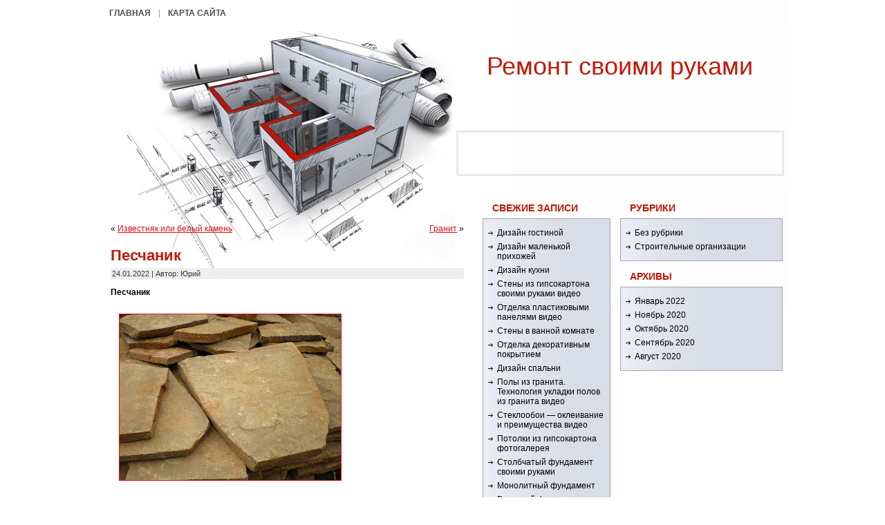

--- FILE ---
content_type: text/html; charset=UTF-8
request_url: http://restalinespb.ru/peschanik/
body_size: 7945
content:
	   <!DOCTYPE html PUBLIC "-//W3C//DTD XHTML 1.0 Transitional//EN" "http://www.w3.org/TR/xhtml1/DTD/xhtml1-transitional.dtd">
<html xmlns="http://www.w3.org/1999/xhtml" lang="ru-RU">
<head profile="http://gmpg.org/xfn/11">
<meta http-equiv="Content-Type" content="text/html; charset=UTF-8" />
<meta http-equiv="X-UA-Compatible" content="IE=EmulateIE7" />
<title>Песчаник</title>
<script type="text/javascript" src="http://restalinespb.ru/wp-content/themes/cardboard-dreams/script.js"></script>
<link rel="stylesheet" href="http://restalinespb.ru/wp-content/themes/cardboard-dreams/style.css" type="text/css" media="screen" />
<!--[if IE 6]><link rel="stylesheet" href="http://restalinespb.ru/wp-content/themes/cardboard-dreams/style.ie6.css" type="text/css" media="screen" /><![endif]-->
<!--[if IE 7]><link rel="stylesheet" href="http://restalinespb.ru/wp-content/themes/cardboard-dreams/style.ie7.css" type="text/css" media="screen" /><![endif]-->
<link rel="alternate" type="application/rss+xml" title="Ремонт cвоими руками RSS Feed" href="http://restalinespb.ru/feed/" />
<link rel="alternate" type="application/atom+xml" title="Ремонт cвоими руками Atom Feed" href="http://restalinespb.ru/feed/atom/" /> 
<link rel="pingback" href="http://restalinespb.ru/xmlrpc.php" />
<meta name='robots' content='max-image-preview:large' />
<link rel="alternate" type="application/rss+xml" title="Ремонт cвоими руками &raquo; Лента комментариев к &laquo;Песчаник&raquo;" href="http://restalinespb.ru/peschanik/feed/" />
<script type="text/javascript">
window._wpemojiSettings = {"baseUrl":"https:\/\/s.w.org\/images\/core\/emoji\/14.0.0\/72x72\/","ext":".png","svgUrl":"https:\/\/s.w.org\/images\/core\/emoji\/14.0.0\/svg\/","svgExt":".svg","source":{"concatemoji":"http:\/\/restalinespb.ru\/wp-includes\/js\/wp-emoji-release.min.js?ver=6.1.9"}};
/*! This file is auto-generated */
!function(e,a,t){var n,r,o,i=a.createElement("canvas"),p=i.getContext&&i.getContext("2d");function s(e,t){var a=String.fromCharCode,e=(p.clearRect(0,0,i.width,i.height),p.fillText(a.apply(this,e),0,0),i.toDataURL());return p.clearRect(0,0,i.width,i.height),p.fillText(a.apply(this,t),0,0),e===i.toDataURL()}function c(e){var t=a.createElement("script");t.src=e,t.defer=t.type="text/javascript",a.getElementsByTagName("head")[0].appendChild(t)}for(o=Array("flag","emoji"),t.supports={everything:!0,everythingExceptFlag:!0},r=0;r<o.length;r++)t.supports[o[r]]=function(e){if(p&&p.fillText)switch(p.textBaseline="top",p.font="600 32px Arial",e){case"flag":return s([127987,65039,8205,9895,65039],[127987,65039,8203,9895,65039])?!1:!s([55356,56826,55356,56819],[55356,56826,8203,55356,56819])&&!s([55356,57332,56128,56423,56128,56418,56128,56421,56128,56430,56128,56423,56128,56447],[55356,57332,8203,56128,56423,8203,56128,56418,8203,56128,56421,8203,56128,56430,8203,56128,56423,8203,56128,56447]);case"emoji":return!s([129777,127995,8205,129778,127999],[129777,127995,8203,129778,127999])}return!1}(o[r]),t.supports.everything=t.supports.everything&&t.supports[o[r]],"flag"!==o[r]&&(t.supports.everythingExceptFlag=t.supports.everythingExceptFlag&&t.supports[o[r]]);t.supports.everythingExceptFlag=t.supports.everythingExceptFlag&&!t.supports.flag,t.DOMReady=!1,t.readyCallback=function(){t.DOMReady=!0},t.supports.everything||(n=function(){t.readyCallback()},a.addEventListener?(a.addEventListener("DOMContentLoaded",n,!1),e.addEventListener("load",n,!1)):(e.attachEvent("onload",n),a.attachEvent("onreadystatechange",function(){"complete"===a.readyState&&t.readyCallback()})),(e=t.source||{}).concatemoji?c(e.concatemoji):e.wpemoji&&e.twemoji&&(c(e.twemoji),c(e.wpemoji)))}(window,document,window._wpemojiSettings);
</script>
<style type="text/css">
img.wp-smiley,
img.emoji {
	display: inline !important;
	border: none !important;
	box-shadow: none !important;
	height: 1em !important;
	width: 1em !important;
	margin: 0 0.07em !important;
	vertical-align: -0.1em !important;
	background: none !important;
	padding: 0 !important;
}
</style>
	<link rel='stylesheet' id='wp-block-library-css' href='http://restalinespb.ru/wp-includes/css/dist/block-library/style.min.css?ver=6.1.9' type='text/css' media='all' />
<link rel='stylesheet' id='classic-theme-styles-css' href='http://restalinespb.ru/wp-includes/css/classic-themes.min.css?ver=1' type='text/css' media='all' />
<style id='global-styles-inline-css' type='text/css'>
body{--wp--preset--color--black: #000000;--wp--preset--color--cyan-bluish-gray: #abb8c3;--wp--preset--color--white: #ffffff;--wp--preset--color--pale-pink: #f78da7;--wp--preset--color--vivid-red: #cf2e2e;--wp--preset--color--luminous-vivid-orange: #ff6900;--wp--preset--color--luminous-vivid-amber: #fcb900;--wp--preset--color--light-green-cyan: #7bdcb5;--wp--preset--color--vivid-green-cyan: #00d084;--wp--preset--color--pale-cyan-blue: #8ed1fc;--wp--preset--color--vivid-cyan-blue: #0693e3;--wp--preset--color--vivid-purple: #9b51e0;--wp--preset--gradient--vivid-cyan-blue-to-vivid-purple: linear-gradient(135deg,rgba(6,147,227,1) 0%,rgb(155,81,224) 100%);--wp--preset--gradient--light-green-cyan-to-vivid-green-cyan: linear-gradient(135deg,rgb(122,220,180) 0%,rgb(0,208,130) 100%);--wp--preset--gradient--luminous-vivid-amber-to-luminous-vivid-orange: linear-gradient(135deg,rgba(252,185,0,1) 0%,rgba(255,105,0,1) 100%);--wp--preset--gradient--luminous-vivid-orange-to-vivid-red: linear-gradient(135deg,rgba(255,105,0,1) 0%,rgb(207,46,46) 100%);--wp--preset--gradient--very-light-gray-to-cyan-bluish-gray: linear-gradient(135deg,rgb(238,238,238) 0%,rgb(169,184,195) 100%);--wp--preset--gradient--cool-to-warm-spectrum: linear-gradient(135deg,rgb(74,234,220) 0%,rgb(151,120,209) 20%,rgb(207,42,186) 40%,rgb(238,44,130) 60%,rgb(251,105,98) 80%,rgb(254,248,76) 100%);--wp--preset--gradient--blush-light-purple: linear-gradient(135deg,rgb(255,206,236) 0%,rgb(152,150,240) 100%);--wp--preset--gradient--blush-bordeaux: linear-gradient(135deg,rgb(254,205,165) 0%,rgb(254,45,45) 50%,rgb(107,0,62) 100%);--wp--preset--gradient--luminous-dusk: linear-gradient(135deg,rgb(255,203,112) 0%,rgb(199,81,192) 50%,rgb(65,88,208) 100%);--wp--preset--gradient--pale-ocean: linear-gradient(135deg,rgb(255,245,203) 0%,rgb(182,227,212) 50%,rgb(51,167,181) 100%);--wp--preset--gradient--electric-grass: linear-gradient(135deg,rgb(202,248,128) 0%,rgb(113,206,126) 100%);--wp--preset--gradient--midnight: linear-gradient(135deg,rgb(2,3,129) 0%,rgb(40,116,252) 100%);--wp--preset--duotone--dark-grayscale: url('#wp-duotone-dark-grayscale');--wp--preset--duotone--grayscale: url('#wp-duotone-grayscale');--wp--preset--duotone--purple-yellow: url('#wp-duotone-purple-yellow');--wp--preset--duotone--blue-red: url('#wp-duotone-blue-red');--wp--preset--duotone--midnight: url('#wp-duotone-midnight');--wp--preset--duotone--magenta-yellow: url('#wp-duotone-magenta-yellow');--wp--preset--duotone--purple-green: url('#wp-duotone-purple-green');--wp--preset--duotone--blue-orange: url('#wp-duotone-blue-orange');--wp--preset--font-size--small: 13px;--wp--preset--font-size--medium: 20px;--wp--preset--font-size--large: 36px;--wp--preset--font-size--x-large: 42px;--wp--preset--spacing--20: 0.44rem;--wp--preset--spacing--30: 0.67rem;--wp--preset--spacing--40: 1rem;--wp--preset--spacing--50: 1.5rem;--wp--preset--spacing--60: 2.25rem;--wp--preset--spacing--70: 3.38rem;--wp--preset--spacing--80: 5.06rem;}:where(.is-layout-flex){gap: 0.5em;}body .is-layout-flow > .alignleft{float: left;margin-inline-start: 0;margin-inline-end: 2em;}body .is-layout-flow > .alignright{float: right;margin-inline-start: 2em;margin-inline-end: 0;}body .is-layout-flow > .aligncenter{margin-left: auto !important;margin-right: auto !important;}body .is-layout-constrained > .alignleft{float: left;margin-inline-start: 0;margin-inline-end: 2em;}body .is-layout-constrained > .alignright{float: right;margin-inline-start: 2em;margin-inline-end: 0;}body .is-layout-constrained > .aligncenter{margin-left: auto !important;margin-right: auto !important;}body .is-layout-constrained > :where(:not(.alignleft):not(.alignright):not(.alignfull)){max-width: var(--wp--style--global--content-size);margin-left: auto !important;margin-right: auto !important;}body .is-layout-constrained > .alignwide{max-width: var(--wp--style--global--wide-size);}body .is-layout-flex{display: flex;}body .is-layout-flex{flex-wrap: wrap;align-items: center;}body .is-layout-flex > *{margin: 0;}:where(.wp-block-columns.is-layout-flex){gap: 2em;}.has-black-color{color: var(--wp--preset--color--black) !important;}.has-cyan-bluish-gray-color{color: var(--wp--preset--color--cyan-bluish-gray) !important;}.has-white-color{color: var(--wp--preset--color--white) !important;}.has-pale-pink-color{color: var(--wp--preset--color--pale-pink) !important;}.has-vivid-red-color{color: var(--wp--preset--color--vivid-red) !important;}.has-luminous-vivid-orange-color{color: var(--wp--preset--color--luminous-vivid-orange) !important;}.has-luminous-vivid-amber-color{color: var(--wp--preset--color--luminous-vivid-amber) !important;}.has-light-green-cyan-color{color: var(--wp--preset--color--light-green-cyan) !important;}.has-vivid-green-cyan-color{color: var(--wp--preset--color--vivid-green-cyan) !important;}.has-pale-cyan-blue-color{color: var(--wp--preset--color--pale-cyan-blue) !important;}.has-vivid-cyan-blue-color{color: var(--wp--preset--color--vivid-cyan-blue) !important;}.has-vivid-purple-color{color: var(--wp--preset--color--vivid-purple) !important;}.has-black-background-color{background-color: var(--wp--preset--color--black) !important;}.has-cyan-bluish-gray-background-color{background-color: var(--wp--preset--color--cyan-bluish-gray) !important;}.has-white-background-color{background-color: var(--wp--preset--color--white) !important;}.has-pale-pink-background-color{background-color: var(--wp--preset--color--pale-pink) !important;}.has-vivid-red-background-color{background-color: var(--wp--preset--color--vivid-red) !important;}.has-luminous-vivid-orange-background-color{background-color: var(--wp--preset--color--luminous-vivid-orange) !important;}.has-luminous-vivid-amber-background-color{background-color: var(--wp--preset--color--luminous-vivid-amber) !important;}.has-light-green-cyan-background-color{background-color: var(--wp--preset--color--light-green-cyan) !important;}.has-vivid-green-cyan-background-color{background-color: var(--wp--preset--color--vivid-green-cyan) !important;}.has-pale-cyan-blue-background-color{background-color: var(--wp--preset--color--pale-cyan-blue) !important;}.has-vivid-cyan-blue-background-color{background-color: var(--wp--preset--color--vivid-cyan-blue) !important;}.has-vivid-purple-background-color{background-color: var(--wp--preset--color--vivid-purple) !important;}.has-black-border-color{border-color: var(--wp--preset--color--black) !important;}.has-cyan-bluish-gray-border-color{border-color: var(--wp--preset--color--cyan-bluish-gray) !important;}.has-white-border-color{border-color: var(--wp--preset--color--white) !important;}.has-pale-pink-border-color{border-color: var(--wp--preset--color--pale-pink) !important;}.has-vivid-red-border-color{border-color: var(--wp--preset--color--vivid-red) !important;}.has-luminous-vivid-orange-border-color{border-color: var(--wp--preset--color--luminous-vivid-orange) !important;}.has-luminous-vivid-amber-border-color{border-color: var(--wp--preset--color--luminous-vivid-amber) !important;}.has-light-green-cyan-border-color{border-color: var(--wp--preset--color--light-green-cyan) !important;}.has-vivid-green-cyan-border-color{border-color: var(--wp--preset--color--vivid-green-cyan) !important;}.has-pale-cyan-blue-border-color{border-color: var(--wp--preset--color--pale-cyan-blue) !important;}.has-vivid-cyan-blue-border-color{border-color: var(--wp--preset--color--vivid-cyan-blue) !important;}.has-vivid-purple-border-color{border-color: var(--wp--preset--color--vivid-purple) !important;}.has-vivid-cyan-blue-to-vivid-purple-gradient-background{background: var(--wp--preset--gradient--vivid-cyan-blue-to-vivid-purple) !important;}.has-light-green-cyan-to-vivid-green-cyan-gradient-background{background: var(--wp--preset--gradient--light-green-cyan-to-vivid-green-cyan) !important;}.has-luminous-vivid-amber-to-luminous-vivid-orange-gradient-background{background: var(--wp--preset--gradient--luminous-vivid-amber-to-luminous-vivid-orange) !important;}.has-luminous-vivid-orange-to-vivid-red-gradient-background{background: var(--wp--preset--gradient--luminous-vivid-orange-to-vivid-red) !important;}.has-very-light-gray-to-cyan-bluish-gray-gradient-background{background: var(--wp--preset--gradient--very-light-gray-to-cyan-bluish-gray) !important;}.has-cool-to-warm-spectrum-gradient-background{background: var(--wp--preset--gradient--cool-to-warm-spectrum) !important;}.has-blush-light-purple-gradient-background{background: var(--wp--preset--gradient--blush-light-purple) !important;}.has-blush-bordeaux-gradient-background{background: var(--wp--preset--gradient--blush-bordeaux) !important;}.has-luminous-dusk-gradient-background{background: var(--wp--preset--gradient--luminous-dusk) !important;}.has-pale-ocean-gradient-background{background: var(--wp--preset--gradient--pale-ocean) !important;}.has-electric-grass-gradient-background{background: var(--wp--preset--gradient--electric-grass) !important;}.has-midnight-gradient-background{background: var(--wp--preset--gradient--midnight) !important;}.has-small-font-size{font-size: var(--wp--preset--font-size--small) !important;}.has-medium-font-size{font-size: var(--wp--preset--font-size--medium) !important;}.has-large-font-size{font-size: var(--wp--preset--font-size--large) !important;}.has-x-large-font-size{font-size: var(--wp--preset--font-size--x-large) !important;}
.wp-block-navigation a:where(:not(.wp-element-button)){color: inherit;}
:where(.wp-block-columns.is-layout-flex){gap: 2em;}
.wp-block-pullquote{font-size: 1.5em;line-height: 1.6;}
</style>
<link rel="https://api.w.org/" href="http://restalinespb.ru/wp-json/" /><link rel="alternate" type="application/json" href="http://restalinespb.ru/wp-json/wp/v2/posts/372" /><link rel="EditURI" type="application/rsd+xml" title="RSD" href="http://restalinespb.ru/xmlrpc.php?rsd" />
<link rel="wlwmanifest" type="application/wlwmanifest+xml" href="http://restalinespb.ru/wp-includes/wlwmanifest.xml" />
<meta name="generator" content="WordPress 6.1.9" />
<link rel="canonical" href="http://restalinespb.ru/peschanik/" />
<link rel='shortlink' href='http://restalinespb.ru/?p=372' />
<link rel="alternate" type="application/json+oembed" href="http://restalinespb.ru/wp-json/oembed/1.0/embed?url=http%3A%2F%2Frestalinespb.ru%2Fpeschanik%2F" />
<link rel="alternate" type="text/xml+oembed" href="http://restalinespb.ru/wp-json/oembed/1.0/embed?url=http%3A%2F%2Frestalinespb.ru%2Fpeschanik%2F&#038;format=xml" />
</head>
<body>
<div id="art-main">
<div class="art-Sheet">
    <div class="art-Sheet-body">
<div class="art-nav">
	<ul class="art-menu">
		<li><a href="http://restalinespb.ru"><span class="l"></span><span class="r"></span><span class="t">Главная</span></a></li><li class="page_item page-item-113"><a href="http://restalinespb.ru/%d0%ba%d0%b0%d1%80%d1%82%d0%b0-%d1%81%d0%b0%d0%b9%d1%82%d0%b0/"><span class="l"></span><span class="r"></span><span class="t">Карта сайта</span></a></li>
	</ul>
</div>
<div class="art-Header">
    <div class="art-Header-jpeg"></div>
<div class="art-Logo">
    <h1 id="name-text" class="art-Logo-name">
        <a href="http://restalinespb.ru/">Ремонт cвоими руками</a></h1>
    <div id="slogan-text" class="art-Logo-text">
        </div>
</div>

<div id="had">
<script type="text/javascript">
<!--
var _acic={dataProvider:10};(function(){var e=document.createElement("script");e.type="text/javascript";e.async=true;e.src="https://www.acint.net/aci.js";var t=document.getElementsByTagName("script")[0];t.parentNode.insertBefore(e,t)})()
//-->
</script>
</div>

</div>
<div class="art-contentLayout">
<div class="art-content">

<div class="art-Post">
    <div class="art-Post-body">
<div class="art-Post-inner art-article">

<div class="art-PostContent">

<div class="navigation">
	<div class="alignleft">&laquo; <a href="http://restalinespb.ru/izvestnyak-ili-belyy-kamen/" rel="prev">Известняк или белый камень</a></div>
	<div class="alignright"><a href="http://restalinespb.ru/granit/" rel="next">Гранит</a> &raquo;</div>
</div>

</div>
<div class="cleared"></div>


</div>

    </div>
</div>

<div class="art-Post">
    <div class="art-Post-body">
<div class="art-Post-inner art-article">
<h2 class="art-PostHeaderIcon-wrapper">
<span class="art-PostHeader"><a href="http://restalinespb.ru/peschanik/" rel="bookmark" title="Песчаник">Песчаник</a></span>
</h2>
<div class="art-PostMetadataHeader">
<div class="art-PostHeaderIcons art-metadata-icons">
24.01.2022 | Автор: Юрий
</div>

</div>
<div class="art-PostContent">
<div>
<p><b>Песчаник</b></p>
<p><img decoding="async" src="http://restalinespb.ru/wp-content/uploads/2022/01/peschanik-1.jpg"></img></p>
<p><b> <i>Песчаник </i></b>— осадочная горная порода, представляющая собой однородный или слоистый агрегат обломочных зёрен размером от 0,1 мм до 2 мм (песчинок) связанных каким-либо минеральным веществом (цементом).<br />
<br /></br><br />
<br /></br><br />
По минеральному составу обломочного материала выделяют олигомиктовые и полимиктовые разновидности. К олигомиктовым относят кварцевые песчаники (более 90% обломочного материала составляет кварц), полевошпатово-кварцевые, слюдисто-кварцевые и др. (кварца 60—90%).<br />
<br /></br><br />
Плотность песчаника 2250-2670 кг/м3; пористость 0,69-6,70%; водопоглощение 0,63-6,0%. Наиболее высокие физико-механические свойства имеет песчаник с кремнистым и карбонатным цементирующим веществом, худшие — с глинистым. Огнеупорность песчаника также различна, наивысшая (до 1700 С) характерна для чистых кварцевых песчаников с кремнистым цементом.</p>
<p><b>Кафедральный собор Фортроуз</b></p>
<p><img decoding="async" src="http://restalinespb.ru/wp-content/uploads/2022/01/peschanik-2.jpg"></img></p>
<p>
Фортроуз &#8212; один из двух главных городов на живописном Black Isle (остров Блэк), который на самом деле не остров а полуострова. В центре города стоит разрушенный кафедральный собор &#8212; величественное здание из красного песчянника, которое относится ко временам короля Дэвида I (1124-1153), неустанного строителя монастырей</p>
<p>
Построенная церковь использовалась как крепость Уильямом Уоллэсом и Робертом Брюсом. Это было еще и важным моральным стимулом для воинов-патриотов, которые полагали, что если их крепостью является церковь, то Бог на их стороне.</p>
<p>
Последний удар по собору нанесли войска Кромвеля в 17-м веке, им нужен был камень для строительства крепости в Инвернессе. С тех пор собор и стоит в том виде, в котором его оставила армия Кромвеля.
</p>
</div>

</div>
<div class="cleared"></div>
<div class="art-PostMetadataFooter">
<div class="art-PostFooterIcons art-metadata-icons">
Рубрика: <a href="http://restalinespb.ru/category/%d0%b1%d0%b5%d0%b7-%d1%80%d1%83%d0%b1%d1%80%d0%b8%d0%ba%d0%b8/" rel="category tag">Без рубрики</a>
</div>

</div>

</div>

    </div>
</div>

<div class="art-Post">
    <div class="art-Post-body">
<div class="art-Post-inner art-article">

<div class="art-PostContent">

<h3 id="respond">Комментировать</h3>

<form action="http://restalinespb.ru/wp-comments-post.php" method="post" id="commentform">
<p><input type="text" name="author" id="author" value="" size="22" tabindex="1" />
<label for="author"><small>Имя (*)</small></label></p>
<p><input type="text" name="email" id="email" value="" size="22" tabindex="2" />
<label for="email"><small>Email (*)</small></label></p>
<p><input type="text" name="url" id="url" value="" size="22" tabindex="3" />
<label for="url"><small>Сайт</small></label></p>
<p><textarea name="comment" id="comment" cols="20" rows="10" tabindex="4"></textarea></p>
<p>
	<span class="art-button-wrapper">
		<span class="l"> </span>
		<span class="r"> </span>
		<input class="art-button" type="submit" name="submit" tabindex="5" value="Отправить"/>
	</span>
	<input type="hidden" name="comment_post_ID" value="372" /></p>
</form>

</div>
<div class="cleared"></div>


</div>

    </div>
</div>


</div>
<div class="art-sidebar1">      

		<div id="recent-posts-2" class="widget widget_recent_entries"><div class="art-Block">
    <div class="art-Block-body">

		<div class="art-BlockHeader">
    <div class="art-header-tag-icon">
        <div class="t">Свежие записи</div>
    </div>
</div><div class="art-BlockContent">
    <div class="art-BlockContent-tl"></div>
    <div class="art-BlockContent-tr"></div>
    <div class="art-BlockContent-bl"></div>
    <div class="art-BlockContent-br"></div>
    <div class="art-BlockContent-tc"></div>
    <div class="art-BlockContent-bc"></div>
    <div class="art-BlockContent-cl"></div>
    <div class="art-BlockContent-cr"></div>
    <div class="art-BlockContent-cc"></div>
    <div class="art-BlockContent-body">

		<ul>
											<li>
					<a href="http://restalinespb.ru/dizayn-gostinoy/">Дизайн гостиной</a>
									</li>
											<li>
					<a href="http://restalinespb.ru/dizayn-malen-koy-prihozhey/">Дизайн маленькой прихожей</a>
									</li>
											<li>
					<a href="http://restalinespb.ru/dizayn-kuhni/">Дизайн кухни</a>
									</li>
											<li>
					<a href="http://restalinespb.ru/steny-iz-gipsokartona-svoimi-rukami-video/">Стены из гипсокартона своими руками видео</a>
									</li>
											<li>
					<a href="http://restalinespb.ru/otdelka-plastikovymi-panelyami-video/">Отделка пластиковыми панелями видео</a>
									</li>
											<li>
					<a href="http://restalinespb.ru/steny-v-vannoy-komnate/">Стены в ванной комнате</a>
									</li>
											<li>
					<a href="http://restalinespb.ru/otdelka-dekorativnym-pokrytiem/">Отделка декоративным покрытием</a>
									</li>
											<li>
					<a href="http://restalinespb.ru/dizayn-spal-ni/">Дизайн спальни</a>
									</li>
											<li>
					<a href="http://restalinespb.ru/poly-iz-granita-tehnologiya-ukladki-polov-iz-granita-video/">Полы из гранита. Технология укладки полов из гранита видео</a>
									</li>
											<li>
					<a href="http://restalinespb.ru/steklooboi-okleivanie-i-preimuschestva-video/">Стеклообои &#8212; оклеивание и преимущества видео</a>
									</li>
											<li>
					<a href="http://restalinespb.ru/potolki-iz-gipsokartona-fotogalereya/">Потолки из гипсокартона фотогалерея</a>
									</li>
											<li>
					<a href="http://restalinespb.ru/stolbchatyy-fundament-svoimi-rukami/">Столбчатый фундамент своими руками</a>
									</li>
											<li>
					<a href="http://restalinespb.ru/monolitnyy-fundament/">Монолитный фундамент</a>
									</li>
											<li>
					<a href="http://restalinespb.ru/vintovoy-fundament-preimuschestva-i-raschety/">Винтовой фундамент: преимущества и расчеты</a>
									</li>
											<li>
					<a href="http://restalinespb.ru/lentochnyy-fundament/">Ленточный фундамент</a>
									</li>
											<li>
					<a href="http://restalinespb.ru/derevyannyy-pol-svoimi-rukami-remont-ukladka-uteplenie-derevyannogo-pola/">Деревянный пол своими руками. Ремонт, укладка, утепление деревянного пола</a>
									</li>
											<li>
					<a href="http://restalinespb.ru/ukladka-kovrovogo-pokrytiya/">Укладка коврового покрытия</a>
									</li>
											<li>
					<a href="http://restalinespb.ru/uhod-za-parketom/">Уход за паркетом</a>
									</li>
											<li>
					<a href="http://restalinespb.ru/ukladka-parketa/">Укладка паркета</a>
									</li>
											<li>
					<a href="http://restalinespb.ru/nastilka-linoleuma/">Настилка линолеума</a>
									</li>
											<li>
					<a href="http://restalinespb.ru/styazhka-pola-svoimi-rukami/">Стяжка пола своими руками</a>
									</li>
											<li>
					<a href="http://restalinespb.ru/elektricheskiy-teplyy-pol-svoimi-rukami/">Электрический теплый пол своими руками</a>
									</li>
											<li>
					<a href="http://restalinespb.ru/vodyanoy-teplyy-pol-svoimi-rukami/">Водяной теплый пол своими руками</a>
									</li>
											<li>
					<a href="http://restalinespb.ru/teplyy-pol-svoimi-rukami/">Теплый пол своими руками</a>
									</li>
											<li>
					<a href="http://restalinespb.ru/ukladka-laminata-video/">Укладка ламината видео</a>
									</li>
											<li>
					<a href="http://restalinespb.ru/nastil-ukladka-linoleuma-svoimi-rukami-video-kak-pravil-no-klast-linoleum/">Настил,укладка линолеума своими руками видео. Как правильно класть линолеум</a>
									</li>
											<li>
					<a href="http://restalinespb.ru/ukladka-laminata/">Укладка ламината</a>
									</li>
											<li>
					<a href="http://restalinespb.ru/nalivnoy-pol-svoimi-rukami/">Наливной пол своими руками</a>
									</li>
											<li>
					<a href="http://restalinespb.ru/uteplenie-pola-penoplastom/">Утепление пола пенопластом</a>
									</li>
											<li>
					<a href="http://restalinespb.ru/ruchki-dlya-vhodnyh-dverey/">Ручки для входных дверей</a>
									</li>
											<li>
					<a href="http://restalinespb.ru/kak-uteplit-vhodnuyu-dver/">Как утеплить входную дверь</a>
									</li>
											<li>
					<a href="http://restalinespb.ru/ustanovka-vhodnyh-metallicheskih-dverey/">Установка входных металлических дверей</a>
									</li>
											<li>
					<a href="http://restalinespb.ru/shtukaturka-otkosov-okna/">Штукатурка откосов окна</a>
									</li>
											<li>
					<a href="http://restalinespb.ru/otkosy-shtukaturnye/">Откосы штукатурные</a>
									</li>
											<li>
					<a href="http://restalinespb.ru/derevyannye-okna-svoimi-rukami/">Деревянные окна своими руками</a>
									</li>
											<li>
					<a href="http://restalinespb.ru/kak-pravil-no-vybrat-plastikovoe-okno/">Как правильно выбрать пластиковое окно?</a>
									</li>
											<li>
					<a href="http://restalinespb.ru/styazhka-pola-tehnologiya/">Стяжка пола технология</a>
									</li>
											<li>
					<a href="http://restalinespb.ru/fanernyy-pol-na-lagah-video/">Фанерный пол на лагах видео</a>
									</li>
					</ul>

		
    </div>
</div>

    </div>
</div>
</div></div>
<div class="art-sidebar2">

<div class="art-Block">
    <div class="art-Block-body">
<div class="art-BlockHeader">
    <div class="art-header-tag-icon">
        <div class="t">Рубрики</div>
    </div>
</div><div class="art-BlockContent">
    <div class="art-BlockContent-tl"></div>
    <div class="art-BlockContent-tr"></div>
    <div class="art-BlockContent-bl"></div>
    <div class="art-BlockContent-br"></div>
    <div class="art-BlockContent-tc"></div>
    <div class="art-BlockContent-bc"></div>
    <div class="art-BlockContent-cl"></div>
    <div class="art-BlockContent-cr"></div>
    <div class="art-BlockContent-cc"></div>
    <div class="art-BlockContent-body">
<ul>
  	<li class="cat-item cat-item-1"><a href="http://restalinespb.ru/category/%d0%b1%d0%b5%d0%b7-%d1%80%d1%83%d0%b1%d1%80%d0%b8%d0%ba%d0%b8/">Без рубрики</a>
</li>
	<li class="cat-item cat-item-2"><a href="http://restalinespb.ru/category/%d1%81%d1%82%d1%80%d0%be%d0%b8%d1%82%d0%b5%d0%bb%d1%8c%d0%bd%d1%8b%d0%b5-%d0%be%d1%80%d0%b3%d0%b0%d0%bd%d0%b8%d0%b7%d0%b0%d1%86%d0%b8%d0%b8/">Строительные организации</a>
</li>
</ul>
    </div>
</div>

    </div>
</div>
<div class="art-Block">
    <div class="art-Block-body">
<div class="art-BlockHeader">
    <div class="art-header-tag-icon">
        <div class="t">Архивы</div>
    </div>
</div><div class="art-BlockContent">
    <div class="art-BlockContent-tl"></div>
    <div class="art-BlockContent-tr"></div>
    <div class="art-BlockContent-bl"></div>
    <div class="art-BlockContent-br"></div>
    <div class="art-BlockContent-tc"></div>
    <div class="art-BlockContent-bc"></div>
    <div class="art-BlockContent-cl"></div>
    <div class="art-BlockContent-cr"></div>
    <div class="art-BlockContent-cc"></div>
    <div class="art-BlockContent-body">
<ul>
      	<li><a href='http://restalinespb.ru/2022/01/'>Январь 2022</a></li>
	<li><a href='http://restalinespb.ru/2020/11/'>Ноябрь 2020</a></li>
	<li><a href='http://restalinespb.ru/2020/10/'>Октябрь 2020</a></li>
	<li><a href='http://restalinespb.ru/2020/09/'>Сентябрь 2020</a></li>
	<li><a href='http://restalinespb.ru/2020/08/'>Август 2020</a></li>
      </ul>
    </div>
</div>

    </div>
</div>

<br>
<script async="async" src="https://w.uptolike.com/widgets/v1/zp.js?pid=lf74c4d2177681f0be6ee347b6c031f8211964840d" type="text/javascript"></script>	
</div>
</div>
<div class="cleared"></div>

<div class="art-Footer">
    <div class="art-Footer-inner">
                <a href="http://restalinespb.ru/feed/" class="art-rss-tag-icon" title="RSS"></a>
                <div class="art-Footer-text">
<p>&copy; <a href="http://restalinespb.ru">Ремонт cвоими руками</a> - <br />
	
<small></small></p>
</div>
    </div>
    <div class="art-Footer-background">
    </div>
</div>

    </div>
</div>
<div class="cleared"></div>
<p class="art-page-footer"></p>
</div>

<div></div>
</body>
</html>


--- FILE ---
content_type: application/javascript;charset=utf-8
request_url: https://w.uptolike.com/widgets/v1/version.js?cb=cb__utl_cb_share_1769504620973397
body_size: 396
content:
cb__utl_cb_share_1769504620973397('1ea92d09c43527572b24fe052f11127b');